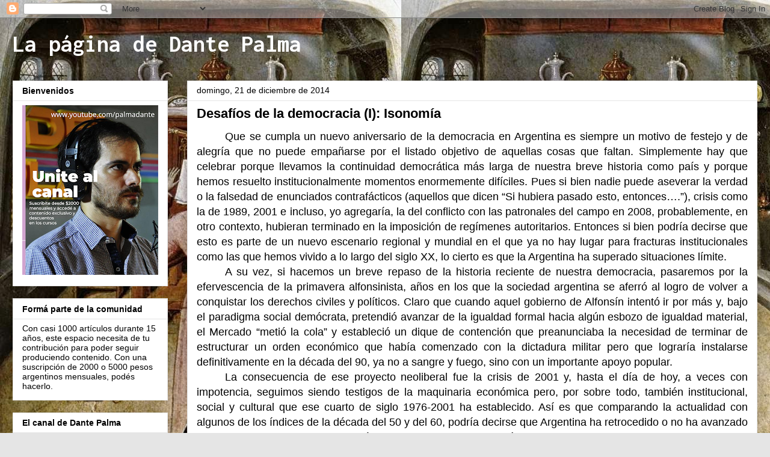

--- FILE ---
content_type: text/html; charset=UTF-8
request_url: https://elinfiernodedanteblog.blogspot.com/b/stats?style=BLACK_TRANSPARENT&timeRange=ALL_TIME&token=APq4FmCOIhOeb9vJCt2YlL_dzBgDrYZLDxIPrk9RPMXtPMnOG4m7dWsD1hy8lMncxg06MYzeAxe-5XxgOIlrwQvH2kfw8y53Yw
body_size: -18
content:
{"total":661655,"sparklineOptions":{"backgroundColor":{"fillOpacity":0.1,"fill":"#000000"},"series":[{"areaOpacity":0.3,"color":"#202020"}]},"sparklineData":[[0,10],[1,3],[2,3],[3,4],[4,5],[5,3],[6,23],[7,14],[8,2],[9,1],[10,16],[11,99],[12,64],[13,1],[14,7],[15,42],[16,17],[17,13],[18,20],[19,18],[20,16],[21,22],[22,6],[23,3],[24,4],[25,3],[26,5],[27,12],[28,7],[29,1]],"nextTickMs":3600000}

--- FILE ---
content_type: application/javascript
request_url: https://t.dtscout.com/pv/?_a=v&_h=elinfiernodedanteblog.blogspot.com&_ss=4wyiptwrh6&_pv=1&_ls=0&_u1=1&_u3=1&_cc=us&_pl=d&_cbid=1agx&_cb=_dtspv.c
body_size: -283
content:
try{_dtspv.c({"b":"chrome@131"},'1agx');}catch(e){}

--- FILE ---
content_type: text/javascript;charset=UTF-8
request_url: https://whos.amung.us/pingjs/?k=5vko06hfmgyb&t=La%20p%C3%A1gina%20de%20Dante%20Palma%3A%20diciembre%202014&c=c&x=https%3A%2F%2Felinfiernodedanteblog.blogspot.com%2F2014%2F12%2F&y=&a=-1&d=6.447&v=27&r=7078
body_size: -111
content:
WAU_r_c('1','5vko06hfmgyb',-1);